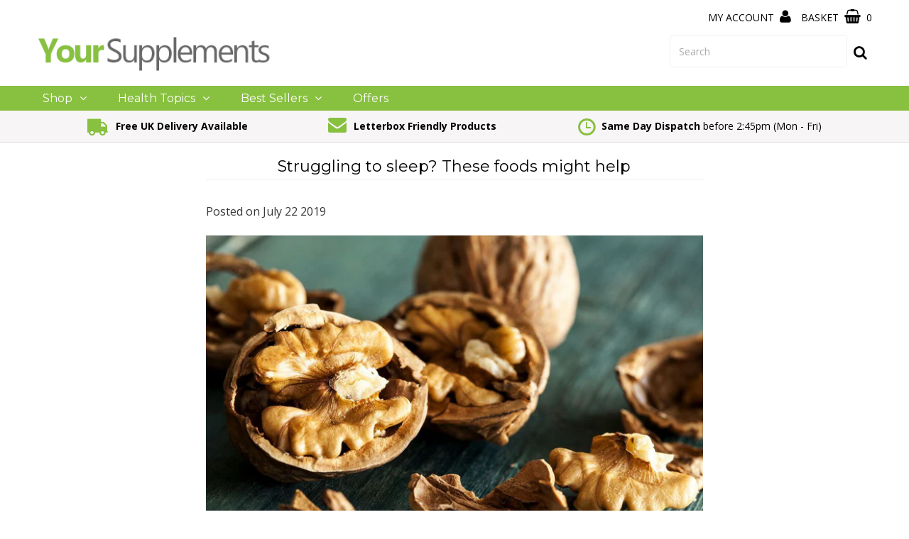

--- FILE ---
content_type: text/html; charset=utf-8
request_url: https://www.yoursupplements.com/blogs/news/struggling-to-sleep-these-foods-might-help
body_size: 16859
content:
<!DOCTYPE html>
<!--[if lt IE 7 ]><html class="ie ie6" lang="en"> <![endif]-->
<!--[if IE 7 ]><html class="ie ie7" lang="en"> <![endif]-->
<!--[if IE 8 ]><html class="ie ie8" lang="en"> <![endif]-->
<!--[if (gte IE 9)|!(IE)]><!--><html lang="en" class="no-js"> <!--<![endif]-->
<head>
  <meta name="p:domain_verify" content="11051ca04f0e830d7f3fa797df751ba1"/>
  <meta name="google-site-verification" content="f_iFqdnZTg4MW8tXgrnI8-Dz8SK5vGH-zccfY88FOZs" />
  
  <meta charset="utf-8" />
  

<meta property="og:type" content="article">
<meta property="og:title" content="Struggling to sleep? These foods might help">
<meta property="og:url" content="https://www.yoursupplements.com/blogs/news/struggling-to-sleep-these-foods-might-help">
<meta property="og:description" content="Although there’s plenty of influences when it comes to getting a good night’s sleep, your diet is a good place to start. Here are a few foods that might just help you sleep.">

<meta property="og:image" content="http://www.yoursupplements.com/cdn/shop/articles/sleep_d5bcbbdb-6f07-4d0c-89e2-60bda6d69635_1024x1024.jpg?v=1563530391">
<meta property="og:image:secure_url" content="https://www.yoursupplements.com/cdn/shop/articles/sleep_d5bcbbdb-6f07-4d0c-89e2-60bda6d69635_1024x1024.jpg?v=1563530391">


<meta property="og:site_name" content="Your Supplements">



<meta name="twitter:card" content="summary_large_image">


<meta name="twitter:site" content="@">


<meta name="twitter:title" content="Struggling to sleep? These foods might help">
<meta name="twitter:description" content="Although there’s plenty of influences when it comes to getting a good night’s sleep, your diet is a good place to start. Here are a few foods that might just help you sleep.">

<meta property="twitter:image" content="https://www.yoursupplements.com/cdn/shop/articles/sleep_d5bcbbdb-6f07-4d0c-89e2-60bda6d69635_1024x1024.jpg?v=1563530391">


  <!-- Basic Page Needs
================================================== -->

  <title>
    Struggling to sleep? These foods might help &ndash; Your Supplements
  </title>
  
  <meta name="description" content="  You’ve probably got your morning routine down to a T (or a coffee, depending how you start the day). But what about your evening habits? We all know that a good morning can set up the day in the right way. So, it figures that your evening routine can affect your night in the same way. What you eat before bed is one o" />
  
  <link rel="canonical" href="https://www.yoursupplements.com/blogs/news/struggling-to-sleep-these-foods-might-help" />

  <!-- CSS
================================================== -->

  



























  <link href='//fonts.googleapis.com/css?family=Montserrat:400,700' rel='stylesheet' type='text/css'>






  <link href='//fonts.googleapis.com/css?family=Open+Sans:400,300,700' rel='stylesheet' type='text/css'>

































  <link href="//www.yoursupplements.com/cdn/shop/t/4/assets/stylesheet.css?v=100720791811153218991704455391" rel="stylesheet" type="text/css" media="all" />
  <link href="//www.yoursupplements.com/cdn/shop/t/4/assets/queries.css?v=67119888645746811771528709968" rel="stylesheet" type="text/css" media="all" />

  <!-- JS
================================================== -->

  <script src="//ajax.googleapis.com/ajax/libs/jquery/2.2.3/jquery.min.js" type="text/javascript"></script>
  <script src="//www.yoursupplements.com/cdn/shop/t/4/assets/eventemitter3.min.js?v=27939738353326123541669723072" type="text/javascript"></script>
<script src="//www.yoursupplements.com/cdn/shop/t/4/assets/theme.js?v=31696306776617877931688038134" type="text/javascript"></script>
  <script src="//www.yoursupplements.com/cdn/shopifycloud/storefront/assets/themes_support/option_selection-b017cd28.js" type="text/javascript"></script>
  
  

  <!--[if lt IE 9]>
<script src="//html5shim.googlecode.com/svn/trunk/html5.js"></script>
<![endif]-->

  <meta name="viewport" content="width=device-width, initial-scale=1, maximum-scale=1">

  
    <link rel="shortcut icon" href="//www.yoursupplements.com/cdn/shop/files/FAV_2_32x32.png?v=1613162124" type="image/png" />
  

  
  <script>window.performance && window.performance.mark && window.performance.mark('shopify.content_for_header.start');</script><meta id="shopify-digital-wallet" name="shopify-digital-wallet" content="/7936573497/digital_wallets/dialog">
<meta name="shopify-checkout-api-token" content="c66805d4df12c6c3a2c3eb9aa2f6c545">
<meta id="in-context-paypal-metadata" data-shop-id="7936573497" data-venmo-supported="false" data-environment="production" data-locale="en_US" data-paypal-v4="true" data-currency="GBP">
<link rel="alternate" type="application/atom+xml" title="Feed" href="/blogs/news.atom" />
<script async="async" src="/checkouts/internal/preloads.js?locale=en-GB"></script>
<link rel="preconnect" href="https://shop.app" crossorigin="anonymous">
<script async="async" src="https://shop.app/checkouts/internal/preloads.js?locale=en-GB&shop_id=7936573497" crossorigin="anonymous"></script>
<script id="apple-pay-shop-capabilities" type="application/json">{"shopId":7936573497,"countryCode":"GB","currencyCode":"GBP","merchantCapabilities":["supports3DS"],"merchantId":"gid:\/\/shopify\/Shop\/7936573497","merchantName":"Your Supplements","requiredBillingContactFields":["postalAddress","email"],"requiredShippingContactFields":["postalAddress","email"],"shippingType":"shipping","supportedNetworks":["visa","maestro","masterCard","amex","discover","elo"],"total":{"type":"pending","label":"Your Supplements","amount":"1.00"},"shopifyPaymentsEnabled":true,"supportsSubscriptions":true}</script>
<script id="shopify-features" type="application/json">{"accessToken":"c66805d4df12c6c3a2c3eb9aa2f6c545","betas":["rich-media-storefront-analytics"],"domain":"www.yoursupplements.com","predictiveSearch":true,"shopId":7936573497,"locale":"en"}</script>
<script>var Shopify = Shopify || {};
Shopify.shop = "your-supplements-uk-test.myshopify.com";
Shopify.locale = "en";
Shopify.currency = {"active":"GBP","rate":"1.0"};
Shopify.country = "GB";
Shopify.theme = {"name":"Testament","id":19578880057,"schema_name":"Testament","schema_version":"6.2","theme_store_id":623,"role":"main"};
Shopify.theme.handle = "null";
Shopify.theme.style = {"id":null,"handle":null};
Shopify.cdnHost = "www.yoursupplements.com/cdn";
Shopify.routes = Shopify.routes || {};
Shopify.routes.root = "/";</script>
<script type="module">!function(o){(o.Shopify=o.Shopify||{}).modules=!0}(window);</script>
<script>!function(o){function n(){var o=[];function n(){o.push(Array.prototype.slice.apply(arguments))}return n.q=o,n}var t=o.Shopify=o.Shopify||{};t.loadFeatures=n(),t.autoloadFeatures=n()}(window);</script>
<script>
  window.ShopifyPay = window.ShopifyPay || {};
  window.ShopifyPay.apiHost = "shop.app\/pay";
  window.ShopifyPay.redirectState = null;
</script>
<script id="shop-js-analytics" type="application/json">{"pageType":"article"}</script>
<script defer="defer" async type="module" src="//www.yoursupplements.com/cdn/shopifycloud/shop-js/modules/v2/client.init-shop-cart-sync_BdyHc3Nr.en.esm.js"></script>
<script defer="defer" async type="module" src="//www.yoursupplements.com/cdn/shopifycloud/shop-js/modules/v2/chunk.common_Daul8nwZ.esm.js"></script>
<script type="module">
  await import("//www.yoursupplements.com/cdn/shopifycloud/shop-js/modules/v2/client.init-shop-cart-sync_BdyHc3Nr.en.esm.js");
await import("//www.yoursupplements.com/cdn/shopifycloud/shop-js/modules/v2/chunk.common_Daul8nwZ.esm.js");

  window.Shopify.SignInWithShop?.initShopCartSync?.({"fedCMEnabled":true,"windoidEnabled":true});

</script>
<script>
  window.Shopify = window.Shopify || {};
  if (!window.Shopify.featureAssets) window.Shopify.featureAssets = {};
  window.Shopify.featureAssets['shop-js'] = {"shop-cart-sync":["modules/v2/client.shop-cart-sync_QYOiDySF.en.esm.js","modules/v2/chunk.common_Daul8nwZ.esm.js"],"init-fed-cm":["modules/v2/client.init-fed-cm_DchLp9rc.en.esm.js","modules/v2/chunk.common_Daul8nwZ.esm.js"],"shop-button":["modules/v2/client.shop-button_OV7bAJc5.en.esm.js","modules/v2/chunk.common_Daul8nwZ.esm.js"],"init-windoid":["modules/v2/client.init-windoid_DwxFKQ8e.en.esm.js","modules/v2/chunk.common_Daul8nwZ.esm.js"],"shop-cash-offers":["modules/v2/client.shop-cash-offers_DWtL6Bq3.en.esm.js","modules/v2/chunk.common_Daul8nwZ.esm.js","modules/v2/chunk.modal_CQq8HTM6.esm.js"],"shop-toast-manager":["modules/v2/client.shop-toast-manager_CX9r1SjA.en.esm.js","modules/v2/chunk.common_Daul8nwZ.esm.js"],"init-shop-email-lookup-coordinator":["modules/v2/client.init-shop-email-lookup-coordinator_UhKnw74l.en.esm.js","modules/v2/chunk.common_Daul8nwZ.esm.js"],"pay-button":["modules/v2/client.pay-button_DzxNnLDY.en.esm.js","modules/v2/chunk.common_Daul8nwZ.esm.js"],"avatar":["modules/v2/client.avatar_BTnouDA3.en.esm.js"],"init-shop-cart-sync":["modules/v2/client.init-shop-cart-sync_BdyHc3Nr.en.esm.js","modules/v2/chunk.common_Daul8nwZ.esm.js"],"shop-login-button":["modules/v2/client.shop-login-button_D8B466_1.en.esm.js","modules/v2/chunk.common_Daul8nwZ.esm.js","modules/v2/chunk.modal_CQq8HTM6.esm.js"],"init-customer-accounts-sign-up":["modules/v2/client.init-customer-accounts-sign-up_C8fpPm4i.en.esm.js","modules/v2/client.shop-login-button_D8B466_1.en.esm.js","modules/v2/chunk.common_Daul8nwZ.esm.js","modules/v2/chunk.modal_CQq8HTM6.esm.js"],"init-shop-for-new-customer-accounts":["modules/v2/client.init-shop-for-new-customer-accounts_CVTO0Ztu.en.esm.js","modules/v2/client.shop-login-button_D8B466_1.en.esm.js","modules/v2/chunk.common_Daul8nwZ.esm.js","modules/v2/chunk.modal_CQq8HTM6.esm.js"],"init-customer-accounts":["modules/v2/client.init-customer-accounts_dRgKMfrE.en.esm.js","modules/v2/client.shop-login-button_D8B466_1.en.esm.js","modules/v2/chunk.common_Daul8nwZ.esm.js","modules/v2/chunk.modal_CQq8HTM6.esm.js"],"shop-follow-button":["modules/v2/client.shop-follow-button_CkZpjEct.en.esm.js","modules/v2/chunk.common_Daul8nwZ.esm.js","modules/v2/chunk.modal_CQq8HTM6.esm.js"],"lead-capture":["modules/v2/client.lead-capture_BntHBhfp.en.esm.js","modules/v2/chunk.common_Daul8nwZ.esm.js","modules/v2/chunk.modal_CQq8HTM6.esm.js"],"checkout-modal":["modules/v2/client.checkout-modal_CfxcYbTm.en.esm.js","modules/v2/chunk.common_Daul8nwZ.esm.js","modules/v2/chunk.modal_CQq8HTM6.esm.js"],"shop-login":["modules/v2/client.shop-login_Da4GZ2H6.en.esm.js","modules/v2/chunk.common_Daul8nwZ.esm.js","modules/v2/chunk.modal_CQq8HTM6.esm.js"],"payment-terms":["modules/v2/client.payment-terms_MV4M3zvL.en.esm.js","modules/v2/chunk.common_Daul8nwZ.esm.js","modules/v2/chunk.modal_CQq8HTM6.esm.js"]};
</script>
<script>(function() {
  var isLoaded = false;
  function asyncLoad() {
    if (isLoaded) return;
    isLoaded = true;
    var urls = ["https:\/\/shopify.orderdeadline.com\/app\/frontend\/js\/order-deadline.min.js?shop=your-supplements-uk-test.myshopify.com","https:\/\/chimpstatic.com\/mcjs-connected\/js\/users\/6df70c75364d0c3d636535a6d\/180255d524b1425447ae432cf.js?shop=your-supplements-uk-test.myshopify.com","https:\/\/cdn.hextom.com\/js\/freeshippingbar.js?shop=your-supplements-uk-test.myshopify.com"];
    for (var i = 0; i < urls.length; i++) {
      var s = document.createElement('script');
      s.type = 'text/javascript';
      s.async = true;
      s.src = urls[i];
      var x = document.getElementsByTagName('script')[0];
      x.parentNode.insertBefore(s, x);
    }
  };
  if(window.attachEvent) {
    window.attachEvent('onload', asyncLoad);
  } else {
    window.addEventListener('load', asyncLoad, false);
  }
})();</script>
<script id="__st">var __st={"a":7936573497,"offset":0,"reqid":"ab45b66f-e43d-4bd4-a8b6-a6be31905016-1768947782","pageurl":"www.yoursupplements.com\/blogs\/news\/struggling-to-sleep-these-foods-might-help","s":"articles-18986074169","u":"45d9536526a7","p":"article","rtyp":"article","rid":18986074169};</script>
<script>window.ShopifyPaypalV4VisibilityTracking = true;</script>
<script id="captcha-bootstrap">!function(){'use strict';const t='contact',e='account',n='new_comment',o=[[t,t],['blogs',n],['comments',n],[t,'customer']],c=[[e,'customer_login'],[e,'guest_login'],[e,'recover_customer_password'],[e,'create_customer']],r=t=>t.map((([t,e])=>`form[action*='/${t}']:not([data-nocaptcha='true']) input[name='form_type'][value='${e}']`)).join(','),a=t=>()=>t?[...document.querySelectorAll(t)].map((t=>t.form)):[];function s(){const t=[...o],e=r(t);return a(e)}const i='password',u='form_key',d=['recaptcha-v3-token','g-recaptcha-response','h-captcha-response',i],f=()=>{try{return window.sessionStorage}catch{return}},m='__shopify_v',_=t=>t.elements[u];function p(t,e,n=!1){try{const o=window.sessionStorage,c=JSON.parse(o.getItem(e)),{data:r}=function(t){const{data:e,action:n}=t;return t[m]||n?{data:e,action:n}:{data:t,action:n}}(c);for(const[e,n]of Object.entries(r))t.elements[e]&&(t.elements[e].value=n);n&&o.removeItem(e)}catch(o){console.error('form repopulation failed',{error:o})}}const l='form_type',E='cptcha';function T(t){t.dataset[E]=!0}const w=window,h=w.document,L='Shopify',v='ce_forms',y='captcha';let A=!1;((t,e)=>{const n=(g='f06e6c50-85a8-45c8-87d0-21a2b65856fe',I='https://cdn.shopify.com/shopifycloud/storefront-forms-hcaptcha/ce_storefront_forms_captcha_hcaptcha.v1.5.2.iife.js',D={infoText:'Protected by hCaptcha',privacyText:'Privacy',termsText:'Terms'},(t,e,n)=>{const o=w[L][v],c=o.bindForm;if(c)return c(t,g,e,D).then(n);var r;o.q.push([[t,g,e,D],n]),r=I,A||(h.body.append(Object.assign(h.createElement('script'),{id:'captcha-provider',async:!0,src:r})),A=!0)});var g,I,D;w[L]=w[L]||{},w[L][v]=w[L][v]||{},w[L][v].q=[],w[L][y]=w[L][y]||{},w[L][y].protect=function(t,e){n(t,void 0,e),T(t)},Object.freeze(w[L][y]),function(t,e,n,w,h,L){const[v,y,A,g]=function(t,e,n){const i=e?o:[],u=t?c:[],d=[...i,...u],f=r(d),m=r(i),_=r(d.filter((([t,e])=>n.includes(e))));return[a(f),a(m),a(_),s()]}(w,h,L),I=t=>{const e=t.target;return e instanceof HTMLFormElement?e:e&&e.form},D=t=>v().includes(t);t.addEventListener('submit',(t=>{const e=I(t);if(!e)return;const n=D(e)&&!e.dataset.hcaptchaBound&&!e.dataset.recaptchaBound,o=_(e),c=g().includes(e)&&(!o||!o.value);(n||c)&&t.preventDefault(),c&&!n&&(function(t){try{if(!f())return;!function(t){const e=f();if(!e)return;const n=_(t);if(!n)return;const o=n.value;o&&e.removeItem(o)}(t);const e=Array.from(Array(32),(()=>Math.random().toString(36)[2])).join('');!function(t,e){_(t)||t.append(Object.assign(document.createElement('input'),{type:'hidden',name:u})),t.elements[u].value=e}(t,e),function(t,e){const n=f();if(!n)return;const o=[...t.querySelectorAll(`input[type='${i}']`)].map((({name:t})=>t)),c=[...d,...o],r={};for(const[a,s]of new FormData(t).entries())c.includes(a)||(r[a]=s);n.setItem(e,JSON.stringify({[m]:1,action:t.action,data:r}))}(t,e)}catch(e){console.error('failed to persist form',e)}}(e),e.submit())}));const S=(t,e)=>{t&&!t.dataset[E]&&(n(t,e.some((e=>e===t))),T(t))};for(const o of['focusin','change'])t.addEventListener(o,(t=>{const e=I(t);D(e)&&S(e,y())}));const B=e.get('form_key'),M=e.get(l),P=B&&M;t.addEventListener('DOMContentLoaded',(()=>{const t=y();if(P)for(const e of t)e.elements[l].value===M&&p(e,B);[...new Set([...A(),...v().filter((t=>'true'===t.dataset.shopifyCaptcha))])].forEach((e=>S(e,t)))}))}(h,new URLSearchParams(w.location.search),n,t,e,['guest_login'])})(!0,!0)}();</script>
<script integrity="sha256-4kQ18oKyAcykRKYeNunJcIwy7WH5gtpwJnB7kiuLZ1E=" data-source-attribution="shopify.loadfeatures" defer="defer" src="//www.yoursupplements.com/cdn/shopifycloud/storefront/assets/storefront/load_feature-a0a9edcb.js" crossorigin="anonymous"></script>
<script crossorigin="anonymous" defer="defer" src="//www.yoursupplements.com/cdn/shopifycloud/storefront/assets/shopify_pay/storefront-65b4c6d7.js?v=20250812"></script>
<script data-source-attribution="shopify.dynamic_checkout.dynamic.init">var Shopify=Shopify||{};Shopify.PaymentButton=Shopify.PaymentButton||{isStorefrontPortableWallets:!0,init:function(){window.Shopify.PaymentButton.init=function(){};var t=document.createElement("script");t.src="https://www.yoursupplements.com/cdn/shopifycloud/portable-wallets/latest/portable-wallets.en.js",t.type="module",document.head.appendChild(t)}};
</script>
<script data-source-attribution="shopify.dynamic_checkout.buyer_consent">
  function portableWalletsHideBuyerConsent(e){var t=document.getElementById("shopify-buyer-consent"),n=document.getElementById("shopify-subscription-policy-button");t&&n&&(t.classList.add("hidden"),t.setAttribute("aria-hidden","true"),n.removeEventListener("click",e))}function portableWalletsShowBuyerConsent(e){var t=document.getElementById("shopify-buyer-consent"),n=document.getElementById("shopify-subscription-policy-button");t&&n&&(t.classList.remove("hidden"),t.removeAttribute("aria-hidden"),n.addEventListener("click",e))}window.Shopify?.PaymentButton&&(window.Shopify.PaymentButton.hideBuyerConsent=portableWalletsHideBuyerConsent,window.Shopify.PaymentButton.showBuyerConsent=portableWalletsShowBuyerConsent);
</script>
<script data-source-attribution="shopify.dynamic_checkout.cart.bootstrap">document.addEventListener("DOMContentLoaded",(function(){function t(){return document.querySelector("shopify-accelerated-checkout-cart, shopify-accelerated-checkout")}if(t())Shopify.PaymentButton.init();else{new MutationObserver((function(e,n){t()&&(Shopify.PaymentButton.init(),n.disconnect())})).observe(document.body,{childList:!0,subtree:!0})}}));
</script>
<script id='scb4127' type='text/javascript' async='' src='https://www.yoursupplements.com/cdn/shopifycloud/privacy-banner/storefront-banner.js'></script><link id="shopify-accelerated-checkout-styles" rel="stylesheet" media="screen" href="https://www.yoursupplements.com/cdn/shopifycloud/portable-wallets/latest/accelerated-checkout-backwards-compat.css" crossorigin="anonymous">
<style id="shopify-accelerated-checkout-cart">
        #shopify-buyer-consent {
  margin-top: 1em;
  display: inline-block;
  width: 100%;
}

#shopify-buyer-consent.hidden {
  display: none;
}

#shopify-subscription-policy-button {
  background: none;
  border: none;
  padding: 0;
  text-decoration: underline;
  font-size: inherit;
  cursor: pointer;
}

#shopify-subscription-policy-button::before {
  box-shadow: none;
}

      </style>

<script>window.performance && window.performance.mark && window.performance.mark('shopify.content_for_header.end');</script>
  <script type="text/javascript">
    new WOW().init();
  </script>
  <link rel="next" href="/next"/>
  <link rel="prev" href="/prev"/>
<link href="https://monorail-edge.shopifysvc.com" rel="dns-prefetch">
<script>(function(){if ("sendBeacon" in navigator && "performance" in window) {try {var session_token_from_headers = performance.getEntriesByType('navigation')[0].serverTiming.find(x => x.name == '_s').description;} catch {var session_token_from_headers = undefined;}var session_cookie_matches = document.cookie.match(/_shopify_s=([^;]*)/);var session_token_from_cookie = session_cookie_matches && session_cookie_matches.length === 2 ? session_cookie_matches[1] : "";var session_token = session_token_from_headers || session_token_from_cookie || "";function handle_abandonment_event(e) {var entries = performance.getEntries().filter(function(entry) {return /monorail-edge.shopifysvc.com/.test(entry.name);});if (!window.abandonment_tracked && entries.length === 0) {window.abandonment_tracked = true;var currentMs = Date.now();var navigation_start = performance.timing.navigationStart;var payload = {shop_id: 7936573497,url: window.location.href,navigation_start,duration: currentMs - navigation_start,session_token,page_type: "article"};window.navigator.sendBeacon("https://monorail-edge.shopifysvc.com/v1/produce", JSON.stringify({schema_id: "online_store_buyer_site_abandonment/1.1",payload: payload,metadata: {event_created_at_ms: currentMs,event_sent_at_ms: currentMs}}));}}window.addEventListener('pagehide', handle_abandonment_event);}}());</script>
<script id="web-pixels-manager-setup">(function e(e,d,r,n,o){if(void 0===o&&(o={}),!Boolean(null===(a=null===(i=window.Shopify)||void 0===i?void 0:i.analytics)||void 0===a?void 0:a.replayQueue)){var i,a;window.Shopify=window.Shopify||{};var t=window.Shopify;t.analytics=t.analytics||{};var s=t.analytics;s.replayQueue=[],s.publish=function(e,d,r){return s.replayQueue.push([e,d,r]),!0};try{self.performance.mark("wpm:start")}catch(e){}var l=function(){var e={modern:/Edge?\/(1{2}[4-9]|1[2-9]\d|[2-9]\d{2}|\d{4,})\.\d+(\.\d+|)|Firefox\/(1{2}[4-9]|1[2-9]\d|[2-9]\d{2}|\d{4,})\.\d+(\.\d+|)|Chrom(ium|e)\/(9{2}|\d{3,})\.\d+(\.\d+|)|(Maci|X1{2}).+ Version\/(15\.\d+|(1[6-9]|[2-9]\d|\d{3,})\.\d+)([,.]\d+|)( \(\w+\)|)( Mobile\/\w+|) Safari\/|Chrome.+OPR\/(9{2}|\d{3,})\.\d+\.\d+|(CPU[ +]OS|iPhone[ +]OS|CPU[ +]iPhone|CPU IPhone OS|CPU iPad OS)[ +]+(15[._]\d+|(1[6-9]|[2-9]\d|\d{3,})[._]\d+)([._]\d+|)|Android:?[ /-](13[3-9]|1[4-9]\d|[2-9]\d{2}|\d{4,})(\.\d+|)(\.\d+|)|Android.+Firefox\/(13[5-9]|1[4-9]\d|[2-9]\d{2}|\d{4,})\.\d+(\.\d+|)|Android.+Chrom(ium|e)\/(13[3-9]|1[4-9]\d|[2-9]\d{2}|\d{4,})\.\d+(\.\d+|)|SamsungBrowser\/([2-9]\d|\d{3,})\.\d+/,legacy:/Edge?\/(1[6-9]|[2-9]\d|\d{3,})\.\d+(\.\d+|)|Firefox\/(5[4-9]|[6-9]\d|\d{3,})\.\d+(\.\d+|)|Chrom(ium|e)\/(5[1-9]|[6-9]\d|\d{3,})\.\d+(\.\d+|)([\d.]+$|.*Safari\/(?![\d.]+ Edge\/[\d.]+$))|(Maci|X1{2}).+ Version\/(10\.\d+|(1[1-9]|[2-9]\d|\d{3,})\.\d+)([,.]\d+|)( \(\w+\)|)( Mobile\/\w+|) Safari\/|Chrome.+OPR\/(3[89]|[4-9]\d|\d{3,})\.\d+\.\d+|(CPU[ +]OS|iPhone[ +]OS|CPU[ +]iPhone|CPU IPhone OS|CPU iPad OS)[ +]+(10[._]\d+|(1[1-9]|[2-9]\d|\d{3,})[._]\d+)([._]\d+|)|Android:?[ /-](13[3-9]|1[4-9]\d|[2-9]\d{2}|\d{4,})(\.\d+|)(\.\d+|)|Mobile Safari.+OPR\/([89]\d|\d{3,})\.\d+\.\d+|Android.+Firefox\/(13[5-9]|1[4-9]\d|[2-9]\d{2}|\d{4,})\.\d+(\.\d+|)|Android.+Chrom(ium|e)\/(13[3-9]|1[4-9]\d|[2-9]\d{2}|\d{4,})\.\d+(\.\d+|)|Android.+(UC? ?Browser|UCWEB|U3)[ /]?(15\.([5-9]|\d{2,})|(1[6-9]|[2-9]\d|\d{3,})\.\d+)\.\d+|SamsungBrowser\/(5\.\d+|([6-9]|\d{2,})\.\d+)|Android.+MQ{2}Browser\/(14(\.(9|\d{2,})|)|(1[5-9]|[2-9]\d|\d{3,})(\.\d+|))(\.\d+|)|K[Aa][Ii]OS\/(3\.\d+|([4-9]|\d{2,})\.\d+)(\.\d+|)/},d=e.modern,r=e.legacy,n=navigator.userAgent;return n.match(d)?"modern":n.match(r)?"legacy":"unknown"}(),u="modern"===l?"modern":"legacy",c=(null!=n?n:{modern:"",legacy:""})[u],f=function(e){return[e.baseUrl,"/wpm","/b",e.hashVersion,"modern"===e.buildTarget?"m":"l",".js"].join("")}({baseUrl:d,hashVersion:r,buildTarget:u}),m=function(e){var d=e.version,r=e.bundleTarget,n=e.surface,o=e.pageUrl,i=e.monorailEndpoint;return{emit:function(e){var a=e.status,t=e.errorMsg,s=(new Date).getTime(),l=JSON.stringify({metadata:{event_sent_at_ms:s},events:[{schema_id:"web_pixels_manager_load/3.1",payload:{version:d,bundle_target:r,page_url:o,status:a,surface:n,error_msg:t},metadata:{event_created_at_ms:s}}]});if(!i)return console&&console.warn&&console.warn("[Web Pixels Manager] No Monorail endpoint provided, skipping logging."),!1;try{return self.navigator.sendBeacon.bind(self.navigator)(i,l)}catch(e){}var u=new XMLHttpRequest;try{return u.open("POST",i,!0),u.setRequestHeader("Content-Type","text/plain"),u.send(l),!0}catch(e){return console&&console.warn&&console.warn("[Web Pixels Manager] Got an unhandled error while logging to Monorail."),!1}}}}({version:r,bundleTarget:l,surface:e.surface,pageUrl:self.location.href,monorailEndpoint:e.monorailEndpoint});try{o.browserTarget=l,function(e){var d=e.src,r=e.async,n=void 0===r||r,o=e.onload,i=e.onerror,a=e.sri,t=e.scriptDataAttributes,s=void 0===t?{}:t,l=document.createElement("script"),u=document.querySelector("head"),c=document.querySelector("body");if(l.async=n,l.src=d,a&&(l.integrity=a,l.crossOrigin="anonymous"),s)for(var f in s)if(Object.prototype.hasOwnProperty.call(s,f))try{l.dataset[f]=s[f]}catch(e){}if(o&&l.addEventListener("load",o),i&&l.addEventListener("error",i),u)u.appendChild(l);else{if(!c)throw new Error("Did not find a head or body element to append the script");c.appendChild(l)}}({src:f,async:!0,onload:function(){if(!function(){var e,d;return Boolean(null===(d=null===(e=window.Shopify)||void 0===e?void 0:e.analytics)||void 0===d?void 0:d.initialized)}()){var d=window.webPixelsManager.init(e)||void 0;if(d){var r=window.Shopify.analytics;r.replayQueue.forEach((function(e){var r=e[0],n=e[1],o=e[2];d.publishCustomEvent(r,n,o)})),r.replayQueue=[],r.publish=d.publishCustomEvent,r.visitor=d.visitor,r.initialized=!0}}},onerror:function(){return m.emit({status:"failed",errorMsg:"".concat(f," has failed to load")})},sri:function(e){var d=/^sha384-[A-Za-z0-9+/=]+$/;return"string"==typeof e&&d.test(e)}(c)?c:"",scriptDataAttributes:o}),m.emit({status:"loading"})}catch(e){m.emit({status:"failed",errorMsg:(null==e?void 0:e.message)||"Unknown error"})}}})({shopId: 7936573497,storefrontBaseUrl: "https://www.yoursupplements.com",extensionsBaseUrl: "https://extensions.shopifycdn.com/cdn/shopifycloud/web-pixels-manager",monorailEndpoint: "https://monorail-edge.shopifysvc.com/unstable/produce_batch",surface: "storefront-renderer",enabledBetaFlags: ["2dca8a86"],webPixelsConfigList: [{"id":"195690877","eventPayloadVersion":"v1","runtimeContext":"LAX","scriptVersion":"1","type":"CUSTOM","privacyPurposes":["ANALYTICS"],"name":"Google Analytics tag (migrated)"},{"id":"shopify-app-pixel","configuration":"{}","eventPayloadVersion":"v1","runtimeContext":"STRICT","scriptVersion":"0450","apiClientId":"shopify-pixel","type":"APP","privacyPurposes":["ANALYTICS","MARKETING"]},{"id":"shopify-custom-pixel","eventPayloadVersion":"v1","runtimeContext":"LAX","scriptVersion":"0450","apiClientId":"shopify-pixel","type":"CUSTOM","privacyPurposes":["ANALYTICS","MARKETING"]}],isMerchantRequest: false,initData: {"shop":{"name":"Your Supplements","paymentSettings":{"currencyCode":"GBP"},"myshopifyDomain":"your-supplements-uk-test.myshopify.com","countryCode":"GB","storefrontUrl":"https:\/\/www.yoursupplements.com"},"customer":null,"cart":null,"checkout":null,"productVariants":[],"purchasingCompany":null},},"https://www.yoursupplements.com/cdn","fcfee988w5aeb613cpc8e4bc33m6693e112",{"modern":"","legacy":""},{"shopId":"7936573497","storefrontBaseUrl":"https:\/\/www.yoursupplements.com","extensionBaseUrl":"https:\/\/extensions.shopifycdn.com\/cdn\/shopifycloud\/web-pixels-manager","surface":"storefront-renderer","enabledBetaFlags":"[\"2dca8a86\"]","isMerchantRequest":"false","hashVersion":"fcfee988w5aeb613cpc8e4bc33m6693e112","publish":"custom","events":"[[\"page_viewed\",{}]]"});</script><script>
  window.ShopifyAnalytics = window.ShopifyAnalytics || {};
  window.ShopifyAnalytics.meta = window.ShopifyAnalytics.meta || {};
  window.ShopifyAnalytics.meta.currency = 'GBP';
  var meta = {"page":{"pageType":"article","resourceType":"article","resourceId":18986074169,"requestId":"ab45b66f-e43d-4bd4-a8b6-a6be31905016-1768947782"}};
  for (var attr in meta) {
    window.ShopifyAnalytics.meta[attr] = meta[attr];
  }
</script>
<script class="analytics">
  (function () {
    var customDocumentWrite = function(content) {
      var jquery = null;

      if (window.jQuery) {
        jquery = window.jQuery;
      } else if (window.Checkout && window.Checkout.$) {
        jquery = window.Checkout.$;
      }

      if (jquery) {
        jquery('body').append(content);
      }
    };

    var hasLoggedConversion = function(token) {
      if (token) {
        return document.cookie.indexOf('loggedConversion=' + token) !== -1;
      }
      return false;
    }

    var setCookieIfConversion = function(token) {
      if (token) {
        var twoMonthsFromNow = new Date(Date.now());
        twoMonthsFromNow.setMonth(twoMonthsFromNow.getMonth() + 2);

        document.cookie = 'loggedConversion=' + token + '; expires=' + twoMonthsFromNow;
      }
    }

    var trekkie = window.ShopifyAnalytics.lib = window.trekkie = window.trekkie || [];
    if (trekkie.integrations) {
      return;
    }
    trekkie.methods = [
      'identify',
      'page',
      'ready',
      'track',
      'trackForm',
      'trackLink'
    ];
    trekkie.factory = function(method) {
      return function() {
        var args = Array.prototype.slice.call(arguments);
        args.unshift(method);
        trekkie.push(args);
        return trekkie;
      };
    };
    for (var i = 0; i < trekkie.methods.length; i++) {
      var key = trekkie.methods[i];
      trekkie[key] = trekkie.factory(key);
    }
    trekkie.load = function(config) {
      trekkie.config = config || {};
      trekkie.config.initialDocumentCookie = document.cookie;
      var first = document.getElementsByTagName('script')[0];
      var script = document.createElement('script');
      script.type = 'text/javascript';
      script.onerror = function(e) {
        var scriptFallback = document.createElement('script');
        scriptFallback.type = 'text/javascript';
        scriptFallback.onerror = function(error) {
                var Monorail = {
      produce: function produce(monorailDomain, schemaId, payload) {
        var currentMs = new Date().getTime();
        var event = {
          schema_id: schemaId,
          payload: payload,
          metadata: {
            event_created_at_ms: currentMs,
            event_sent_at_ms: currentMs
          }
        };
        return Monorail.sendRequest("https://" + monorailDomain + "/v1/produce", JSON.stringify(event));
      },
      sendRequest: function sendRequest(endpointUrl, payload) {
        // Try the sendBeacon API
        if (window && window.navigator && typeof window.navigator.sendBeacon === 'function' && typeof window.Blob === 'function' && !Monorail.isIos12()) {
          var blobData = new window.Blob([payload], {
            type: 'text/plain'
          });

          if (window.navigator.sendBeacon(endpointUrl, blobData)) {
            return true;
          } // sendBeacon was not successful

        } // XHR beacon

        var xhr = new XMLHttpRequest();

        try {
          xhr.open('POST', endpointUrl);
          xhr.setRequestHeader('Content-Type', 'text/plain');
          xhr.send(payload);
        } catch (e) {
          console.log(e);
        }

        return false;
      },
      isIos12: function isIos12() {
        return window.navigator.userAgent.lastIndexOf('iPhone; CPU iPhone OS 12_') !== -1 || window.navigator.userAgent.lastIndexOf('iPad; CPU OS 12_') !== -1;
      }
    };
    Monorail.produce('monorail-edge.shopifysvc.com',
      'trekkie_storefront_load_errors/1.1',
      {shop_id: 7936573497,
      theme_id: 19578880057,
      app_name: "storefront",
      context_url: window.location.href,
      source_url: "//www.yoursupplements.com/cdn/s/trekkie.storefront.cd680fe47e6c39ca5d5df5f0a32d569bc48c0f27.min.js"});

        };
        scriptFallback.async = true;
        scriptFallback.src = '//www.yoursupplements.com/cdn/s/trekkie.storefront.cd680fe47e6c39ca5d5df5f0a32d569bc48c0f27.min.js';
        first.parentNode.insertBefore(scriptFallback, first);
      };
      script.async = true;
      script.src = '//www.yoursupplements.com/cdn/s/trekkie.storefront.cd680fe47e6c39ca5d5df5f0a32d569bc48c0f27.min.js';
      first.parentNode.insertBefore(script, first);
    };
    trekkie.load(
      {"Trekkie":{"appName":"storefront","development":false,"defaultAttributes":{"shopId":7936573497,"isMerchantRequest":null,"themeId":19578880057,"themeCityHash":"5924659706403353168","contentLanguage":"en","currency":"GBP","eventMetadataId":"115e244e-012a-4f02-9a3e-94154eb5a02a"},"isServerSideCookieWritingEnabled":true,"monorailRegion":"shop_domain","enabledBetaFlags":["65f19447"]},"Session Attribution":{},"S2S":{"facebookCapiEnabled":true,"source":"trekkie-storefront-renderer","apiClientId":580111}}
    );

    var loaded = false;
    trekkie.ready(function() {
      if (loaded) return;
      loaded = true;

      window.ShopifyAnalytics.lib = window.trekkie;

      var originalDocumentWrite = document.write;
      document.write = customDocumentWrite;
      try { window.ShopifyAnalytics.merchantGoogleAnalytics.call(this); } catch(error) {};
      document.write = originalDocumentWrite;

      window.ShopifyAnalytics.lib.page(null,{"pageType":"article","resourceType":"article","resourceId":18986074169,"requestId":"ab45b66f-e43d-4bd4-a8b6-a6be31905016-1768947782","shopifyEmitted":true});

      var match = window.location.pathname.match(/checkouts\/(.+)\/(thank_you|post_purchase)/)
      var token = match? match[1]: undefined;
      if (!hasLoggedConversion(token)) {
        setCookieIfConversion(token);
        
      }
    });


        var eventsListenerScript = document.createElement('script');
        eventsListenerScript.async = true;
        eventsListenerScript.src = "//www.yoursupplements.com/cdn/shopifycloud/storefront/assets/shop_events_listener-3da45d37.js";
        document.getElementsByTagName('head')[0].appendChild(eventsListenerScript);

})();</script>
  <script>
  if (!window.ga || (window.ga && typeof window.ga !== 'function')) {
    window.ga = function ga() {
      (window.ga.q = window.ga.q || []).push(arguments);
      if (window.Shopify && window.Shopify.analytics && typeof window.Shopify.analytics.publish === 'function') {
        window.Shopify.analytics.publish("ga_stub_called", {}, {sendTo: "google_osp_migration"});
      }
      console.error("Shopify's Google Analytics stub called with:", Array.from(arguments), "\nSee https://help.shopify.com/manual/promoting-marketing/pixels/pixel-migration#google for more information.");
    };
    if (window.Shopify && window.Shopify.analytics && typeof window.Shopify.analytics.publish === 'function') {
      window.Shopify.analytics.publish("ga_stub_initialized", {}, {sendTo: "google_osp_migration"});
    }
  }
</script>
<script
  defer
  src="https://www.yoursupplements.com/cdn/shopifycloud/perf-kit/shopify-perf-kit-3.0.4.min.js"
  data-application="storefront-renderer"
  data-shop-id="7936573497"
  data-render-region="gcp-us-east1"
  data-page-type="article"
  data-theme-instance-id="19578880057"
  data-theme-name="Testament"
  data-theme-version="6.2"
  data-monorail-region="shop_domain"
  data-resource-timing-sampling-rate="10"
  data-shs="true"
  data-shs-beacon="true"
  data-shs-export-with-fetch="true"
  data-shs-logs-sample-rate="1"
  data-shs-beacon-endpoint="https://www.yoursupplements.com/api/collect"
></script>
</head>
<body class="gridlock article">

<main id="panel">
  <div class="page-wrap">
    <div id="shopify-section-header" class="shopify-section"><div class="header-section" data-section-id="header" data-section-type="header-section">
  <header>
    
    <div class="searchContainer">
      <div class="mobile-search-form mobileSearch" style="display:none;">

      <form action="/search" method="get">
          <div id="closeSearchIcon">
              <i class="fa fa-times-circle" aria-hidden="true"></i>
          </div>
          <input type="text" name="q" id="q" placeholder="Search">
          <input type="hidden" name="type" value="product">
          <div id="submitSearchIcon">
              <button type="submit"><i class="fa fa-search"></i></button>        
          </div>
      </form>
      </div>
	</div>
    
    
        <div class="row headRow" id="upper-content">
          <ul id="social-icons" class="desktop-6 tablet-6 mobile-3">
            
            
            
            
            
            
            
            
            
          </ul><ul id="cart" class="desktop-6 tablet-6 mobile-3">
            <li class="mm-trigger">
              <i class="fa fa-bars fa-2x" aria-hidden="true"></i> 
            </li>
            
			<li class="searchIcon"><i class="fa fa-search fa-2x" aria-hidden="true"></i></li>
            
            <li><a href="https://www.yoursupplements.com">
              	
              	<img src="//www.yoursupplements.com/cdn/shop/files/YS_Logo_e53c6142-e6d8-453c-8f26-2c2814647cef_200x.png?v=1613160137" id="headerLogo" alt="Your Supplements">
              </a>
            
            
            <li class="cust">
              <a href="/account/login" class="cartLinkText">MY ACCOUNT&nbsp;</a>
              <a href="/account/login"><i class="fa fa-user fa-2x" aria-hidden="true"></i></a>
            </li>
            
            
            
            <li>
              <a class="my-cart-link cartLinkText" href="/cart">BASKET&nbsp;</a>
              <a class="my-cart-link" href="/cart"> <i class="fa fa-shopping-basket fa-2x" aria-hidden="true"></i>&nbsp; <span id="item_count">0</span></a>
            </li>

            <br>
            <li class="seeks">
              <form action="/search" method="get" id="searchbox">
                <input type="text" name="q" class="search-input" id="q" placeholder="Search" />
                
                <input type="hidden" name="type" value="product">
                
              </form>
              <button type="submit" form="searchbox" value="Submit" id="searchBtnDesktop"><i class="fa fa-search fa-2x" aria-hidden="true"></i></button>

            </li>
              
              
          </ul>
        </div>
        
  </header>
  <div class="header-wrapper">
    <div class="row headRow">
      <div id="logo" class="desktop-12 tablet-6 mobile-3">
        
<a href="/">
          <img src="//www.yoursupplements.com/cdn/shop/files/YS_Logo_e53c6142-e6d8-453c-8f26-2c2814647cef_800x.png?v=1613160137" alt="Your Supplements" itemprop="logo">
        </a>
        
      </div>
    </div>
    <div class="clear"></div>
    <nav>
      <ul id="main-nav" class="row">
      	
        
        


<li class="dropdown has_sub_menu" aria-haspopup="true" aria-expanded="false"><a href="/collections/all" title="">Shop</a>
  <ul class="submenu">
    
    
    <li><a href="/products/biotin-tablets-hair-nail-support-1">Biotin</a></li>
    

    
    
    <li><a href="/products/d-mannose">D-Mannose</a></li>
    

    
    
    <li><a href="/products/magnesium-glycinate-capsules-1">Magnesium Glycinate</a></li>
    

    
    
    <li><a href="/products/selenium-with-zinc-1">Selenium</a></li>
    

    
    
    <li><a href="/products/zinc-copper-vitamin-c">Zinc, Copper & Vitamin C</a></li>
    

    
    
    <li><a href="/collections/vitamin-c">Vitamin C</a></li>
    

    
    
    <li><a href="/collections/vitamin-d">Vitamin D3</a></li>
    

    
    
    <li><a href="/products/vitamin-k2-mk-7">Vitamin K2 as MK-7</a></li>
    

    
    
    <li><a href="/products/vitamin-b12-methylcobalamin-1">Vitamin B12</a></li>
    

    
    
    <li><a href="/collections/empty-capsules">Empty Capsules</a></li>
    

    
  </ul>
</li>


        
        


<li class="dropdown has_sub_menu" aria-haspopup="true" aria-expanded="false"><a href="/collections/health-topics" title="">Health Topics</a>
  <ul class="submenu">
    
    
    <li><a href="/collections/bones-and-joints">Bones and Joints</a></li>
    

    
    
    <li><a href="/collections/wellness-and-immunity">Wellness and Immunity</a></li>
    

    
    
    <li><a href="/collections/hair-skin-and-nails">Hair, Skin and Nails</a></li>
    

    
    
    <li><a href="/collections/natural-bladder-support">Natural Bladder Support</a></li>
    

    
    
    <li><a href="/collections/sleep-and-relaxation">Sleep and Relaxation</a></li>
    

    
    
    <li><a href="/collections/energy-and-metabolism">Energy and Metabolism</a></li>
    

    
  </ul>
</li>


        
        


<li class="dropdown has_sub_menu" aria-haspopup="true" aria-expanded="false"><a href="/collections/best-sellers" title="">Best Sellers</a>
  <ul class="submenu">
    
    
    <li><a href="/products/magnesium-glycinate-capsules-1">Magnesium Glycinate</a></li>
    

    
    
    <li><a href="/products/d-mannose">D-Mannose</a></li>
    

    
    
    <li><a href="/products/vitamin-d3-with-k2-mk-8">Vitamin D3 with K2-MK7</a></li>
    

    
    
    <li><a href="/products/vitamin-c-powder-ascorbic-acid-1">Vitamin C Powder</a></li>
    

    
    
    <li><a href="/products/biotin-tablets-hair-nail-support-1">Biotin</a></li>
    

    
    
    <li><a href="/products/selenium-with-zinc-1">Selenium with Zinc</a></li>
    

    
  </ul>
</li>


        
        


<li><a href="/pages/offers" title="">Offers</a></li>


        
      </ul>
    </nav>
    
    <div class="clear header-spacer"></div>
    
  </div>
  <style>
    
    @media screen and ( min-width: 740px ) {
      #logo img { max-width: 330px; }
    }
    

    #hello { font-size: 16px; }

    
    @media screen and (min-width: 740px ) {
      ul#cart li.mm-trigger { display: none; }
    }
    
    ul#main-nav li {
      line-height: 50px;
    }
    ul#main-nav li ul.submenu {
      top: 50px;
    }
    ul.megamenu {
      top: 50px;
    }
    nav {
      border-top: 0px solid #dfdfdf;
      border-bottom: 0px solid #dfdfdf;
    }
  </style>
  
  <div class="promoHeader">
        <div class="promoHeaderContainer">
            <div class="promoFlexContainer">
                <div class="promoSection firstPromo">
                    <div class="promoIcon">
                        <div id="promoVanIcon"></div>
                    </div>
                    <div id="promoTextOne"><b>Free UK Delivery Available</b></div>
                </div>
                <div class="promoSection thirdPromo">
                    <div class="promoIcon">
                        <div id="promoLetterIcon"></div>
                    </div>
                    <div id="promoTextTwo"><b>Letterbox Friendly Products</b></div>
                </div>
              
                <div class="promoSection secondPromo">
                    <div class="promoIcon">
                        <div id="promoClockIcon"><img src="https://cdn.shopify.com/s/files/1/0079/3657/3497/files/ys-clock-icon.png?10784553968727943965" alt=" Same Day Dispatch On All Orders Placed Before 3PM" width="30" style="vertical-align:middle; margin-right:6px;"></div>
                    </div>
                    <div id="promoTextThree"><b>Same Day Dispatch</b> before 2:45pm (Mon - Fri)</div>
                </div>
            </div>
        </div>
    </div>
  
<div class="news-banner" style="display:none"><p><strong>Please be aware that due to the Christmas Bank Holidays any orders placed after 2:45pm on Wednesday 24th December 2025 will be processed and dispatched upon our return on Monday 5th January 2026<ul>
  </strong></p>
</div>
<style>
.news-banner {
    background-color: #23C5E6;
    color: white;
    line-height: 2em;
    font-size: 18px;
    text-align: center;
    padding-left: 15px;
    padding-right: 15px;
}
  .news-banner p {
    margin-bottom: 0px;
}
  .news-banner a {
    color:white;
  }
</style>
  
</div>


</div>
    

    <div class="content-wrapper">
      
        <div id="content" class="row">
          
            
          
          <div id="shopify-section-article-template" class="shopify-section">


<div id="page" class="desktop-12 tablet-6 mobile-3" data-section-id="article-template" data-section-type="article-section">
  

  <div id="blog-article" class="desktop-push-2 desktop-8">
    <div id="article-body">
      <h1 class="page-title">Struggling to sleep? These foods might help</h1>
      
      
        
        <p class="posted">Posted on July 22 2019</p>
	    

      
        
  
<div class="box-ratio" style="padding-bottom: 66.7%;">
    <img class="lazyload lazyload-fade"
      id=""
      data-src="//www.yoursupplements.com/cdn/shop/articles/sleep_d5bcbbdb-6f07-4d0c-89e2-60bda6d69635_{width}x.jpg?v=1563530391"
      data-sizes="auto"
      alt="Struggling to sleep? These foods might help">
  </div>
        <noscript>
        <img src="//www.yoursupplements.com/cdn/shop/articles/sleep_d5bcbbdb-6f07-4d0c-89e2-60bda6d69635_800x.jpg?v=1563530391" alt="Struggling to sleep? These foods might help">
      </noscript>
      
      
      <div class="rte"><p> </p>
<p>You’ve probably got your morning routine down to a T (or a coffee, depending how you start the day). But what about your evening habits? We all know that a good morning can set up the day in the right way. So, it figures that your evening routine can affect your night in the same way.</p>
<p>What you eat before bed is one of the factors that can influence your ZZZs. Although there’s more than food at play when it comes to an undisturbed night, taking control of your diet is a good start. Here are a few foods that might just help you get a good night’s sleep:</p>
<p> </p>
<p><img src="//cdn.shopify.com/s/files/1/0079/3657/3497/files/1_FOODS_FOR_SLEEP_1024x1024.jpg?v=1563530102" alt=""></p>
<p> </p>
<p>These nutritious nuts contain sleep-regulating melatonin, as well as magnesium, which is well-known for improving sleep quality. Their potassium and B Vitamin content also help with relaxation. There’s plenty of ways to eat them, too – try spreading almond butter on toast and eating with sliced banana for a simple suppertime snack.</p>
<p> </p>
<p><img src="//cdn.shopify.com/s/files/1/0079/3657/3497/files/3_FOODS_FOR_SLEEP_1024x1024.jpg?v=1563530120" alt=""></p>
<p> </p>
<p>These versatile legumes are rich in tryptophan (a sleep enhancing amino acid), vitamin B6 and magnesium, all of which help you get a good night’s sleep. Vitamin B6 is essential to produce serotonin and melatonin. So, munching on anything high in this essential vitamin helps your body drift off and stay asleep at night. Luckily, there’s plenty of ways to use chickpeas, from hummus to curry. Roasting chickpeas with spices makes a perfect plant-based snack.</p>
<p> </p>
<p><img src="//cdn.shopify.com/s/files/1/0079/3657/3497/files/4_FOODS_FOR_SLEEP_1024x1024.jpg?v=1563530142" alt=""></p>
<p> </p>
<p>These nuts are another great source of tryptophan. When ingested, tryptophan is converted to serotonin in the brain, which then assists in helping you get to sleep. Additionally, walnuts are rich in magnesium and fatty acids, both of which are thought to contribute to better sleep. Popular and versatile, they’re another great addition to salads, adding texture, flavor and nutritional value. But of course, like most nuts, they can be snacked on alone, whether raw, soaked or toasted.</p>
<p><strong> </strong></p>
<p><strong>What to remember</strong></p>
<p>We all know that getting enough quality sleep is important for pretty much every aspect of your health. Creating a routine that works for you is key. Fortunately, there’s plenty you can do to help you on your way.</p>
<p>Although there’s plenty of influences when it comes to getting a good night’s sleep, taking a closer look at your diet is a good place to start. The sleep-regulating hormones, vitamins and minerals in certain snacks are a great addition to your evening routine. Keeping your body topped up with the right nutrition will ensure you’re on the right track to relaxation.</p>
<p> </p>
<p><img src="//cdn.shopify.com/s/files/1/0079/3657/3497/files/sleep_and_relaxation_article_1024x1024.jpg?v=1557753833" alt=""></p>
<p> </p>
<h2 style="text-align: center;"><a href="https://www.yoursupplements.com/collections/sleep-and-relaxation"><strong>Shop sleep and relaxation &gt;</strong></a></h2>
<p> </p></div>
      <div class="share-icons">
  <a title="Share on Facebook" href="//www.facebook.com/sharer.php?u=https://www.yoursupplements.com/blogs/news/struggling-to-sleep-these-foods-might-help" class="facebook" target="_blank"><i class="fa fa-facebook fa-2x" aria-hidden="true"></i></a>
  <a title="Share on Twitter"  href="//twitter.com/home?status=https://www.yoursupplements.com/blogs/news/struggling-to-sleep-these-foods-might-help via @" title="Share on Twitter" target="_blank" class="twitter"><i class="fa fa-twitter fa-2x" aria-hidden="true"></i></a>

  
  
  <a title="Share on Pinterest" target="blank" href="//pinterest.com/pin/create/button/?url=https://www.yoursupplements.com/blogs/news/struggling-to-sleep-these-foods-might-help&amp;media=http://www.yoursupplements.com/cdn/shop/articles/sleep_d5bcbbdb-6f07-4d0c-89e2-60bda6d69635_grande.jpg?v=1563530391" title="Pin This Article" class="pinterest"><i class="fa fa-pinterest fa-2x" aria-hidden="true"></i></a>
  
    
  
  
</div>

      
      <div class="related-posts">
<div class="section-title lines"><h2>Related Articles</h2></div>











<!--  
1. Test for related or default articles.
2. Store related articles.
-->

    
        
        
            
                
                
            
                
                
            
                
                
            
                
                
            
                
                
            
        
        
    

    
        
        
            
                
                
            
                
                
            
                
                
                    
                    
                    
        
        
    

    
        
        
            
                
                
            
                
                
            
        
        
    

    
        
        
            
                
                
            
                
                
            
                
                
            
                
                
            
        
        
    

    
        
        
            
                
                
            
                
                
            
                
                
            
                
                
            
                
                
            
        
        
    

    
        
        
            
                
                
            
                
                
            
                
                
            
                
                
            
                
                
            
                
                
            
        
        
    

    
        
        
            
                
                
            
                
                
            
                
                
                    
                    
                    
        
        
    

    
        
        
            
                
                
            
                
                
                    
                    
                    
        
        
    

    
        
 

<!-- Display related articles -->

    
        
    
        
            <div class="related-post-card">
                <a class="related-post-link" href="/blogs/news/why-is-magnesium-so-important">
                    <div class="related-post-img">
                        <img src="//www.yoursupplements.com/cdn/shop/articles/Main_image_da0f7f80-dc39-4f81-94a3-6432364d6de5_large.jpg?v=1648637763" alt="Why is Magnesium so important?" />
                    </div>
                    <div class="related-post-text">
                        <p class="related-post-title">Why is Magnesium so important?</p>
                        <p class="related-post-cta">Read Now <span class="">&rsaquo;</span></p>
                    </div>
                </a>
            </div>
        
    
        
    
        
    
        
    
        
    
        
            <div class="related-post-card">
                <a class="related-post-link" href="/blogs/news/why-else-is-fibre-good-for-you">
                    <div class="related-post-img">
                        <img src="//www.yoursupplements.com/cdn/shop/articles/Fibre_1_large.jpg?v=1605277473" alt="Why else is fibre good for you?" />
                    </div>
                    <div class="related-post-text">
                        <p class="related-post-title">Why else is fibre good for you?</p>
                        <p class="related-post-cta">Read Now <span class="">&rsaquo;</span></p>
                    </div>
                </a>
            </div>
        
    
        
            <div class="related-post-card">
                <a class="related-post-link" href="/blogs/news/golden-turmeric-chai-latte-recipe">
                    <div class="related-post-img">
                        <img src="//www.yoursupplements.com/cdn/shop/articles/Golden_Turmeric_Chai_Latte_1_large.png?v=1605279850" alt="Golden Turmeric Chai Latte Recipe" />
                    </div>
                    <div class="related-post-text">
                        <p class="related-post-title">Golden Turmeric Chai Latte Recipe</p>
                        <p class="related-post-cta">Read Now <span class="">&rsaquo;</span></p>
                    </div>
                </a>
            </div>
        
    
        
    
        
    
        
    
        
    
        
    
        
    
        
    
        
    
        
    
        
    
        
    
        
    
        
    
        
    
        
    
        
    
        
    
        
    
        
    
        
    
        
    
        
    
        
    
        
    
        
    
        
    
        
    
        
    
        
    
        
    
        
    
        
    
        
    
        
    
        
    
        
    
        
    
        
    
        
    
        
    
        
    
        
    



<!-- Display default articles -->




</div>
      
      
      
      
      
    </div>
  </div>


  
</div>




</div>


        </div>
      
    </div>
  </div>  
  <div id="shopify-section-footer" class="shopify-section"><div class="footer-section" data-section-id="footer" data-section-type="footer-section">


<footer>
  <div id="footer-wrapper">
    <div id="footer" class="row">
    
      
        
          <div class="desktop-4 tablet-3 mobile-3">
            <h4>Information</h4>
            <ul >
              
                <li><a href="/" title="">Home</a></li>
              
                <li><a href="/pages/contact-us" title="">Contact Us</a></li>
              
                <li><a href="/pages/delivery-and-returns" title="">Delivery and Returns</a></li>
              
                <li><a href="/pages/faq" title="">FAQ</a></li>
              
                <li><a href="/pages/newsletter" title="">Newsletter</a></li>
              
                <li><a href="/pages/privacy-policy" title="">Privacy Policy</a></li>
              
                <li><a href="https://www.yoursupplements.com/pages/terms-conditions" title="">Terms & Conditions</a></li>
              
                <li><a href="https://www.yoursupplements.com/pages/cookie-policy" title="">Cookie Policy</a></li>
              
            </ul>
          </div>
        
      
        
          <div class="desktop-4 tablet-3 mobile-3">
            <h4>Get in touch</h4>
            <p><p>hello@yoursupplements.com<br/><a href="https://www.facebook.com/yoursupplementsuk" title="https://www.facebook.com/yoursupplementsuk" target="_blank">Facebook</a><br/><a href="https://www.instagram.com/yoursupplementsuk/" title="https://www.instagram.com/yoursupplementsuk/" target="_blank">Instagram</a></p></p>
          </div>
        
      
        
          <div class="desktop-4 tablet-3 mobile-3">
            <h4>Address</h4>
            <p><p>JG Supplements LTD<br/>Unit D5 Pear Mill Industrial Estate<br/>Stockport Road West, Bredbury, Stockport, England, SK6 2BP<br/>Company No: 08391394</p></p>
          </div>
        
      
      <div class="clear"></div>
      <ul id="footer-icons" class="desktop-12 tablet-6 mobile-3">
          
          
          
          
          
          
          
          
          
      </ul>
      <div class="clear"></div>
      <div class="credit desktop-12 tablet-6 mobile-3"><p>
          Copyright &copy; 2026 <a href="/" title="">Your Supplements</a> •
          <a href="//www.shopifythemes.net" target="_blank" title="Shopify theme">Shopify Theme</a>
          by Underground • 
          <a target="_blank" rel="nofollow" href="https://www.shopify.com?utm_campaign=poweredby&amp;utm_medium=shopify&amp;utm_source=onlinestore">Powered by Shopify</a>
        </p>
      </div>
    </div>
  </div>
</footer>

<style>
  #footer-wrapper {
    text-align: left;
  }

  #footer-wrapper h4 {
    text-transform: uppercase;
    font-size: 14px;
    font-weight: 500;
  }
</style>
</div>

</div>
  
</main>
<div id="shopify-section-mobile-navigation" class="shopify-section"><div id="menu" data-section-id="mobile-navigation" data-section-type="mobile-navigation">
  <div class="mobile-search-form">
  <form action="/search" method="get">
    <input type="text" name="q" id="q" placeholder="Search" />
    
    <input type="hidden" name="type" value="product">
    
  </form>
</div>
  <ul id="accordion">
    
    
    
    <li class="accordion-toggle" aria-haspopup="true" aria-expanded="false"><a href="/collections/all">Shop</a></li>
    <div class="accordion-content">
      <ul class="sub">
        
        
        <li><a href="/products/biotin-tablets-hair-nail-support-1">Biotin</a></li>
        
        
        
        <li><a href="/products/d-mannose">D-Mannose</a></li>
        
        
        
        <li><a href="/products/magnesium-glycinate-capsules-1">Magnesium Glycinate</a></li>
        
        
        
        <li><a href="/products/selenium-with-zinc-1">Selenium</a></li>
        
        
        
        <li><a href="/products/zinc-copper-vitamin-c">Zinc, Copper &amp; Vitamin C</a></li>
        
        
        
        <li><a href="/collections/vitamin-c">Vitamin C</a></li>
        
        
        
        <li><a href="/collections/vitamin-d">Vitamin D3</a></li>
        
        
        
        <li><a href="/products/vitamin-k2-mk-7">Vitamin K2 as MK-7</a></li>
        
        
        
        <li><a href="/products/vitamin-b12-methylcobalamin-1">Vitamin B12</a></li>
        
        
        
        <li><a href="/collections/empty-capsules">Empty Capsules</a></li>
        
        
      </ul>
    </div>
    
    
    
    <li class="accordion-toggle" aria-haspopup="true" aria-expanded="false"><a href="/collections/health-topics">Health Topics</a></li>
    <div class="accordion-content">
      <ul class="sub">
        
        
        <li><a href="/collections/bones-and-joints">Bones and Joints</a></li>
        
        
        
        <li><a href="/collections/wellness-and-immunity">Wellness and Immunity</a></li>
        
        
        
        <li><a href="/collections/hair-skin-and-nails">Hair, Skin and Nails</a></li>
        
        
        
        <li><a href="/collections/natural-bladder-support">Natural Bladder Support</a></li>
        
        
        
        <li><a href="/collections/sleep-and-relaxation">Sleep and Relaxation</a></li>
        
        
        
        <li><a href="/collections/energy-and-metabolism">Energy and Metabolism</a></li>
        
        
      </ul>
    </div>
    
    
    
    <li class="accordion-toggle" aria-haspopup="true" aria-expanded="false"><a href="/collections/best-sellers">Best Sellers</a></li>
    <div class="accordion-content">
      <ul class="sub">
        
        
        <li><a href="/products/magnesium-glycinate-capsules-1">Magnesium Glycinate</a></li>
        
        
        
        <li><a href="/products/d-mannose">D-Mannose</a></li>
        
        
        
        <li><a href="/products/vitamin-d3-with-k2-mk-8">Vitamin D3 with K2-MK7</a></li>
        
        
        
        <li><a href="/products/vitamin-c-powder-ascorbic-acid-1">Vitamin C Powder</a></li>
        
        
        
        <li><a href="/products/biotin-tablets-hair-nail-support-1">Biotin</a></li>
        
        
        
        <li><a href="/products/selenium-with-zinc-1">Selenium with Zinc</a></li>
        
        
      </ul>
    </div>
    
    
    
    <li><a href="/pages/offers">Offers</a></li>
    
    
  </ul>
</div>

<style>
  .slideout-menu { background: #383838; }
  .slideout-menu ul#accordion li, .slideout-menu .accordion-toggle, .slideout-menu .accordion-toggle2 {
    color: #ffffff;
    border-bottom: 1px solid #616161;
  }
  .slideout-menu ul#accordion li a, .slideout-menu ul#accordion a {
    color: #ffffff !important;
  }
  .accordion-toggle:after, .accordion-toggle2:after { border-left: 1px solid #616161; }
</style>


</div>

  <a href="#" class="scrollup"><i class="fa fa-angle-up fa-2x" aria-hidden="true"></i></a>
  <div id="fb-root"></div>
  <script>(function(d, s, id) {
  var js, fjs = d.getElementsByTagName(s)[0];
  if (d.getElementById(id)) return;
  js = d.createElement(s); js.id = id;
  js.src = "//connect.facebook.net/en_US/all.js#xfbml=1&appId=127142210767229";
  fjs.parentNode.insertBefore(js, fjs);
}(document, 'script', 'facebook-jssdk'));</script>

  
    
<script> Shopify.money_format = "£{{amount}}";</script>
  <script id="cartTemplate" type="text/template">
  
    <form action="/cart" method="post" class="cart-form" novalidate>
      <div class="ajaxifyCart--products">
        <h2>Your Shopping Basket</h2>
        {{#items}}
        <div class="ajaxifyCart--product">
          <div class="ajaxifyCart--row" data-line="{{line}}">
            <div class="grid">
              <div class="grid-item mobile-full large--two-thirds">
                <div class="grid">
                  <div class="grid-item one-quarter">
                    <a href="{{url}}" class="ajaxCart--product-image"><img src="{{img}}" alt=""></a>
                  </div>
                  <div class="grid-item three-quarters">
                    <a href="{{url}}" class="h4">{{name}}</a>
                    <p>{{variation}}</p>
                  </div>
                </div>
              </div>
              <div class="grid-item mobile-full large--one-third">
                <div class="grid">
                  <div class="grid-item one-third">
                    <div class="ajaxifyCart--qty">
                      <input type="text" name="updates[]" class="ajaxifyCart--num" value="{{itemQty}}" min="0" data-line="{{line}}" aria-label="quantity" pattern="[0-9]*">
                      <span class="ajaxifyCart--qty-adjuster ajaxifyCart--add" data-line="{{line}}" data-qty="{{itemAdd}}">+</span>
                      <span class="ajaxifyCart--qty-adjuster ajaxifyCart--minus" data-line="{{line}}" data-qty="{{itemMinus}}">-</span>
                    </div>
                  </div>
                  <div class="grid-item one-third text-center">
                    <p><span class="money">{{price}}</span></p>
                  </div>
                  <div class="grid-item one-third text-right">
                    <p>
                      <small><a href="/cart/change?line={{line}}&amp;quantity=0" class="ajaxifyCart--remove" data-line="{{line}}"><i class="fa fa-times" aria-hidden="true"></i></a></small>
                    </p>
                  </div>
                </div>
              </div>
            </div>
          </div>
        </div>
        {{/items}}
      </div>
      <div class="ajaxifyCart--row no_border text-right medium-down--text-center">

        

        <span class="h3">Subtotal <span class=money>{{totalPrice}}</span></span>
        <input type="submit" class="{{btnClass}}" name="checkout" value="Checkout">
      </div>
    </form>
  
  </script>
  <script id="modalTemplate" type="text/template">
  
    <div id="ajaxifyModal" class="ajaxify-modal">
      <div id="ajaxifyCart" class="ajaxifyCart--content"></div>
    </div>
  
  </script>
  <script id="ajaxifyQty" type="text/template">
  
    <div class="ajaxifyCart--qty">
      <input type="text" class="ajaxifyCart--num" value="{{itemQty}}" data-id="{{key}}" min="0" data-line="{{line}}" aria-label="quantity" pattern="[0-9]*">
      <span class="ajaxifyCart--qty-adjuster ajaxifyCart--add" data-id="{{key}}" data-line="{{line}}" data-qty="{{itemAdd}}">+</span>
      <span class="ajaxifyCart--qty-adjuster ajaxifyCart--minus" data-id="{{key}}" data-line="{{line}}" data-qty="{{itemMinus}}">-</span>
    </div>
  
  </script>
  <script id="jsQty" type="text/template">
  
    <div class="js-qty">
      <input type="text" class="js--num" value="{{itemQty}}" min="1" data-id="{{key}}" aria-label="quantity" pattern="[0-9]*" name="{{inputName}}" id="{{inputId}}">
      <span class="js--qty-adjuster js--add" data-id="{{key}}" data-qty="{{itemAdd}}">+</span>
      <span class="js--qty-adjuster js--minus" data-id="{{key}}" data-qty="{{itemMinus}}">-</span>
    </div>
  
  </script>

    <script>
    jQuery(function($) {
      ajaxifyShopify.init({
        method: 'modal',
        wrapperClass: 'page-wrap',
        formSelector: '#AddToCartForm',
        addToCartSelector: '#addToCart',
        cartCountSelector: '#item_count',
        toggleCartButton: '.my-cart-link',
        useCartTemplate: false,
        btnClass: 'btn',
        moneyFormat: null,
        disableAjaxCart: false,
        enableQtySelectors: true
      });
    });
    </script>
  

  <!-- Responsive Images -->
  <script src="//www.yoursupplements.com/cdn/shop/t/4/assets/ls.rias.min.js?v=14027706847819641431526901087" type="text/javascript"></script>
  <script src="//www.yoursupplements.com/cdn/shop/t/4/assets/ls.bgset.min.js?v=67534032352881377061526901087" type="text/javascript"></script>
  <script src="//www.yoursupplements.com/cdn/shop/t/4/assets/lazysizes.min.js?v=103527812519802870601526901087" type="text/javascript"></script>

  <script>
    document.documentElement.className =
       document.documentElement.className.replace("no-js","js");
  </script>
  
  
  <script src="//www.yoursupplements.com/cdn/shop/t/4/assets/customscript.js?v=2403179260861650001575902367" type="text/javascript"></script>
  
<script>
// (c) Copyright 2016 Caroline Schnapp. All Rights Reserved. Contact: mllegeorgesand@gmail.com
// See https://docs.shopify.com/themes/customization/navigation/link-product-options-in-menus

var Shopify = Shopify || {};

Shopify.optionsMap = {};

Shopify.updateOptionsInSelector = function(selectorIndex) {
    
  switch (selectorIndex) {
    case 0:
      var key = 'root';
      var selector = jQuery('.single-option-selector:eq(0)');
      break;
    case 1:
      var key = jQuery('.single-option-selector:eq(0)').val();
      var selector = jQuery('.single-option-selector:eq(1)');
      break;
    case 2:
      var key = jQuery('.single-option-selector:eq(0)').val();  
      key += ' / ' + jQuery('.single-option-selector:eq(1)').val();
      var selector = jQuery('.single-option-selector:eq(2)');
  }
  
  var initialValue = selector.val();
  selector.empty();    
  var availableOptions = Shopify.optionsMap[key];
  for (var i=0; i<availableOptions.length; i++) {
    var option = availableOptions[i];
    var newOption = jQuery('<option></option>').val(option).html(option);
    selector.append(newOption);
  }
  jQuery('.swatch[data-option-index="' + selectorIndex + '"] .swatch-element').each(function() {
    if (jQuery.inArray($(this).attr('data-value'), availableOptions) !== -1) {
      $(this).removeClass('soldout').show().find(':radio').removeAttr('disabled','disabled').removeAttr('checked');
    }
    else {
      $(this).addClass('soldout').hide().find(':radio').removeAttr('checked').attr('disabled','disabled');
    }
  });
  if (jQuery.inArray(initialValue, availableOptions) !== -1) {
    selector.val(initialValue);
  }
  selector.trigger('change');  
  
};

Shopify.linkOptionSelectors = function(product) {
  // Building our mapping object.
  for (var i=0; i<product.variants.length; i++) {
    var variant = product.variants[i];
    if (variant.available) {
      // Gathering values for the 1st drop-down.
      Shopify.optionsMap['root'] = Shopify.optionsMap['root'] || [];
      Shopify.optionsMap['root'].push(variant.option1);
      Shopify.optionsMap['root'] = Shopify.uniq(Shopify.optionsMap['root']);
      // Gathering values for the 2nd drop-down.
      if (product.options.length > 1) {
        var key = variant.option1;
        Shopify.optionsMap[key] = Shopify.optionsMap[key] || [];
        Shopify.optionsMap[key].push(variant.option2);
        Shopify.optionsMap[key] = Shopify.uniq(Shopify.optionsMap[key]);
      }
      // Gathering values for the 3rd drop-down.
      if (product.options.length === 3) {
        var key = variant.option1 + ' / ' + variant.option2;
        Shopify.optionsMap[key] = Shopify.optionsMap[key] || [];
        Shopify.optionsMap[key].push(variant.option3);
        Shopify.optionsMap[key] = Shopify.uniq(Shopify.optionsMap[key]);
      }
    }
  }
  // Update options right away.
  Shopify.updateOptionsInSelector(0);
  if (product.options.length > 1) Shopify.updateOptionsInSelector(1);
  if (product.options.length === 3) Shopify.updateOptionsInSelector(2);
  // When there is an update in the first dropdown.
  jQuery(".single-option-selector:eq(0)").change(function() {
    Shopify.updateOptionsInSelector(1);
    if (product.options.length === 3) Shopify.updateOptionsInSelector(2);
    return true;
  });
  // When there is an update in the second dropdown.
  jQuery(".single-option-selector:eq(1)").change(function() {
    if (product.options.length === 3) Shopify.updateOptionsInSelector(2);
    return true;
  });  
};
 

  
</script>
</body>
</html>


--- FILE ---
content_type: text/javascript
request_url: https://www.yoursupplements.com/cdn/shop/t/4/assets/customscript.js?v=2403179260861650001575902367
body_size: -98
content:
$(".productReviewStars").click(function(){var headerHeight=$("header").height(),position=$(".spr-container").offset().top;if($("header").css("position")==="fixed"){var scrollPosition=position-headerHeight;$("html, body").animate({scrollTop:scrollPosition},"slow")}else $("html, body").animate({scrollTop:position},"slow")});var acc=document.getElementsByClassName("faq-accordion"),i;for(i=0;i<acc.length;i++)acc[i].addEventListener("click",function(){this.classList.toggle("active");var panel=this.nextElementSibling;panel.style.display==="block"?panel.style.display="none":panel.style.display="block"});function insertPromoMobile(){document.getElementById("promoContentForMobile")&&($("#promoContentForMobile").clone().appendTo("#promoBoxMobile"),document.getElementById("promoBoxContainer").style.display="block")}insertPromoMobile();function referenceDisplay(){var references=document.getElementById("references"),referencesButton=document.getElementById("references-button");referencesButton.classList.toggle("references-open"),references.style.display==="none"?references.style.display="block":references.style.display="none"}var $animation_elements=$(".animation-element"),$window=$(window);function check_if_in_view(){var window_height=$window.height(),window_top_position=$window.scrollTop(),window_bottom_position=window_top_position+window_height;$.each($animation_elements,function(){var $element=$(this),element_height=$element.outerHeight(),element_top_position=$element.offset().top,element_bottom_position=element_top_position+element_height;if(!$element.hasClass("in-view")&&element_bottom_position>=window_top_position&&element_top_position<=window_bottom_position){var inView2=function(){$element.addClass("in-view")},inView=inView2;setTimeout(inView2,50)}})}$window.on("scroll resize",check_if_in_view),$window.trigger("scroll");
//# sourceMappingURL=/cdn/shop/t/4/assets/customscript.js.map?v=2403179260861650001575902367
